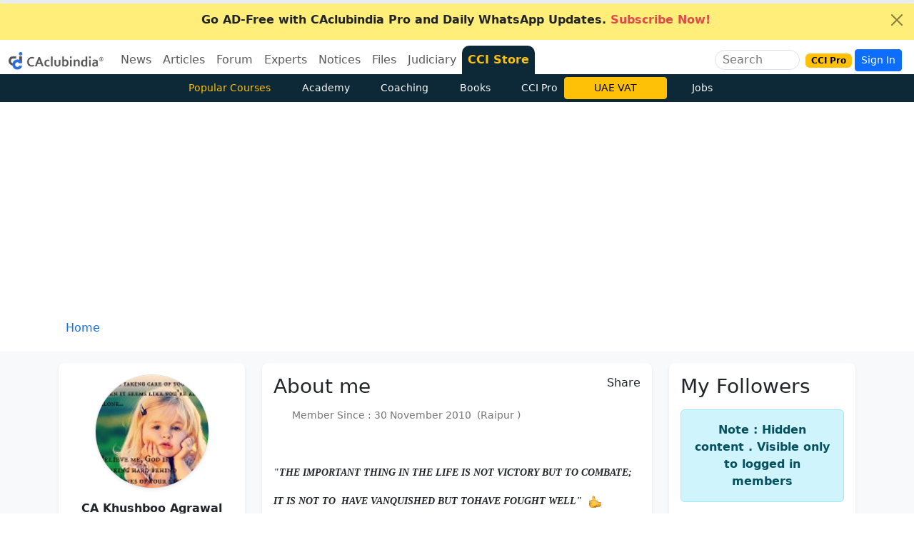

--- FILE ---
content_type: text/html; charset=utf-8
request_url: https://www.google.com/recaptcha/api2/aframe
body_size: 183
content:
<!DOCTYPE HTML><html><head><meta http-equiv="content-type" content="text/html; charset=UTF-8"></head><body><script nonce="ZOfB6kfV5rtWoYvMKi_ffw">/** Anti-fraud and anti-abuse applications only. See google.com/recaptcha */ try{var clients={'sodar':'https://pagead2.googlesyndication.com/pagead/sodar?'};window.addEventListener("message",function(a){try{if(a.source===window.parent){var b=JSON.parse(a.data);var c=clients[b['id']];if(c){var d=document.createElement('img');d.src=c+b['params']+'&rc='+(localStorage.getItem("rc::a")?sessionStorage.getItem("rc::b"):"");window.document.body.appendChild(d);sessionStorage.setItem("rc::e",parseInt(sessionStorage.getItem("rc::e")||0)+1);localStorage.setItem("rc::h",'1768568166238');}}}catch(b){}});window.parent.postMessage("_grecaptcha_ready", "*");}catch(b){}</script></body></html>